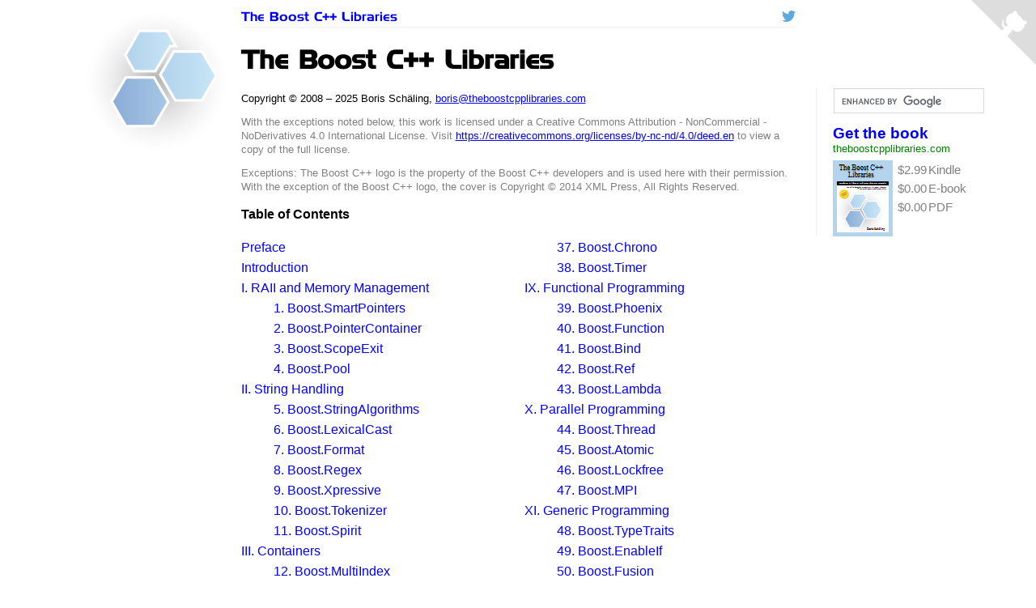

--- FILE ---
content_type: text/html; charset=utf-8
request_url: https://theboostcpplibraries.com/
body_size: 4251
content:
<!DOCTYPE html><html><head><meta http-equiv="Content-Type" content="text/html; charset=UTF-8"><title>The Boost C++ Libraries</title><link rel="stylesheet" type="text/css" href="/static/main/css/main.css"><meta name="description" content="Online book “The Boost C++ Libraries” from Boris Schäling introducing 72 Boost libraries with more than 430 examples"><link rel="home" href="the-boost-c++-libraries" title="The Boost C++ Libraries"><link rel="next" href="preface" title="Preface"><meta name="viewport" content="width=device-width, initial-scale=1"><meta name="google-site-verification" content="BTMLKJ9sAxfALSpHQi8WHbEeZwT1wu2C_lDLRFm02B8"><meta name="msvalidate.01" content="FEA81042025CEB1AB1C300E735898039"><link rel="author" href="/humans.txt"><link rel="shortcut icon" href="/favicon.ico"><link rel="stylesheet" href="//cdn.jsdelivr.net/highlight.js/9.11.0/styles/vs.min.css"><script onload="hljs.initHighlightingOnLoad()" src="//cdn.jsdelivr.net/highlight.js/9.11.0/highlight.min.js"></script><script>var disqus_identifier = 'the-boost-cpp-libraries';</script></head><body class="book"><div class="relative"><header><a href="the-boost-c++-libraries"><img src="/static/main/img/boost-logo.svg" alt="" width="20" height="20" id="boost-logo">The Boost C++ Libraries</a><a href="https://twitter.com/theboostcpplibs" class="twitter"><img src="/static/main/img/twitter.png" width="17" height="14" alt="Follow @theboostcpplibs" class="twitter"></a></header><nav>
        
<script>
  (function() {
    var cx = '011552474235077786014:zyife9oy_sk';
    var gcse = document.createElement('script');
    gcse.type = 'text/javascript';
    gcse.async = true;
    gcse.src = (document.location.protocol == 'https:' ? 'https:' : 'http:') +
        '//cse.google.com/cse.js?cx=' + cx;
    var s = document.getElementsByTagName('script')[0];
    s.parentNode.insertBefore(gcse, s);
  })();
</script>
<div class="gcse-search"></div>
<script>
function onAdClick() {
  var ad = document.querySelector('.ad');
  ad.style.cursor = 'default';
  var img = document.querySelector('.ad .content img');
  img.style.display = 'none';
  var links = document.getElementsByClassName('shoplink');
  for (var i = 0; i < links.length; ++i) {
    links[i].style.display = 'inline';
  }
}
</script>
  <div class="ad" onclick="onAdClick()" style="cursor:pointer;width:200px;margin-top:7px">
    <div class="title">Get the book</div>
    <div class="url">theboostcpplibraries.com</div>
    <div class="content">
      <img src="/static/main/img/book-cover-small.png" alt="The Boost C++ Libraries" width="74" height="94" style="float:left;margin-right:5px">
      <table style="font-size:1.2em;border-collapse:collapse">
        <tr>
          <td style="text-align:right">$2.99</td>
          <td>Kindle</td>
          <td class="shoplink" style="display:none"><a href="https://www.amazon.com/gp/product/B00OX0KJOK/ref=as_li_tl?ie=UTF8&amp;camp=1789&amp;creative=390957&amp;creativeASIN=B00OX0KJOK&amp;linkCode=as2&amp;tag=theboostcppli-20&amp;linkId=B5LGTSOTEZ6C7EVL" style="text-decoration:underline">Amazon</a></td>
        </tr>
        <tr>
          <td style="text-align:right">$0.00</td>
          <td>E-book</td>
          <td class="shoplink" style="display:none"><a href="/The%20Boost%20C++%20Libraries.epub" style="text-decoration:underline">Download</a></td>
        </tr>
        <tr>
          <td style="text-align:right">$0.00</td>
          <td>PDF</td>
          <td class="shoplink" style="display:none"><a href="/The%20Boost%20C++%20Libraries.pdf" style="text-decoration:underline">Download</a></td>
        </tr>
      </table>
    </div>
  </div>
  

      </nav></div><div lang="en" class="book" id="the-boost-cpp-libraries"><div class="titlepage"><div><div><h1 class="title">The Boost C++ Libraries</h1></div><div><p class="copyright">Copyright © 2008 – 2025 Boris Schäling,
      <a class="email" href="mailto:boris@theboostcpplibraries.com">boris@theboostcpplibraries.com</a></p></div><div><div class="legalnotice" id="license"><p>With the exceptions noted below, this work is licensed under a Creative Commons Attribution - NonCommercial - NoDerivatives 4.0 International License. Visit <a class="link" href="https://creativecommons.org/licenses/by-nc-nd/4.0/deed.en" target="_top">https://creativecommons.org/licenses/by-nc-nd/4.0/deed.en</a> to view a copy of the full license.</p><p><span class="formalpara-title">Exceptions: </span>The Boost C++ logo is the property of the Boost C++ developers and is used here with their permission. With the exception of the Boost C++ logo, the cover is Copyright © 2014 XML Press, All Rights Reserved.</p></div></div></div></div><div class="toc"><div class="toc-title">Table of Contents</div><ul class="toc"><li><span class="preface"><a href="preface">Preface</a></span></li><li><span class="preface"><a href="introduction">Introduction</a></span></li><li><span class="part"><a href="raii-and-memory-management">I. <abbr class="acronym">RAII</abbr> and Memory Management</a></span><ul><li><span class="chapter"><a href="boost.smartpointers">1. Boost.SmartPointers</a></span></li><li><span class="chapter"><a href="boost.pointer_container">2. Boost.PointerContainer</a></span></li><li><span class="chapter"><a href="boost.scopeexit">3. Boost.ScopeExit</a></span></li><li><span class="chapter"><a href="boost.pool">4. Boost.Pool</a></span></li></ul></li><li><span class="part"><a href="string-handling">II. String Handling</a></span><ul><li><span class="chapter"><a href="boost.stringalgorithms">5. Boost.StringAlgorithms</a></span></li><li><span class="chapter"><a href="boost.lexical_cast">6. Boost.LexicalCast</a></span></li><li><span class="chapter"><a href="boost.format">7. Boost.Format</a></span></li><li><span class="chapter"><a href="boost.regex">8. Boost.Regex</a></span></li><li><span class="chapter"><a href="boost.xpressive">9. Boost.Xpressive</a></span></li><li><span class="chapter"><a href="boost.tokenizer">10. Boost.Tokenizer</a></span></li><li><span class="chapter"><a href="boost.spirit">11. Boost.Spirit</a></span></li></ul></li><li><span class="part"><a href="containers">III. Containers</a></span><ul><li><span class="chapter"><a href="boost.multiindex">12. Boost.MultiIndex</a></span></li><li><span class="chapter"><a href="boost.bimap">13. Boost.Bimap</a></span></li><li><span class="chapter"><a href="boost.array">14. Boost.Array</a></span></li><li><span class="chapter"><a href="boost.unordered">15. Boost.Unordered</a></span></li><li><span class="chapter"><a href="boost.circularbuffer">16. Boost.CircularBuffer</a></span></li><li><span class="chapter"><a href="boost.heap">17. Boost.Heap</a></span></li><li><span class="chapter"><a href="boost.intrusive">18. Boost.Intrusive</a></span></li><li><span class="chapter"><a href="boost.multiarray">19. Boost.MultiArray</a></span></li><li><span class="chapter"><a href="boost.container">20. Boost.Container</a></span></li></ul></li><li><span class="part"><a href="data-structures">IV. Data Structures</a></span><ul><li><span class="chapter"><a href="boost.optional">21. Boost.Optional</a></span></li><li><span class="chapter"><a href="boost.tuple">22. Boost.Tuple</a></span></li><li><span class="chapter"><a href="boost.any">23. Boost.Any</a></span></li><li><span class="chapter"><a href="boost.variant">24. Boost.Variant</a></span></li><li><span class="chapter"><a href="boost.propertytree">25. Boost.PropertyTree</a></span></li><li><span class="chapter"><a href="boost.dynamicbitset">26. Boost.DynamicBitset</a></span></li><li><span class="chapter"><a href="boost.tribool">27. Boost.Tribool</a></span></li><li><span class="chapter"><a href="boost.compressed_pair">28. Boost.CompressedPair</a></span></li></ul></li><li><span class="part"><a href="algorithms">V. Algorithms</a></span><ul><li><span class="chapter"><a href="boost.algorithm">29. Boost.Algorithm</a></span></li><li><span class="chapter"><a href="boost.range">30. Boost.Range</a></span></li><li><span class="chapter"><a href="boost.graph">31. Boost.Graph</a></span></li></ul></li><li><span class="part"><a href="communication">VI. Communication</a></span><ul><li><span class="chapter"><a href="boost.asio">32. Boost.Asio</a></span></li><li><span class="chapter"><a href="boost.interprocess">33. Boost.Interprocess</a></span></li></ul></li><li><span class="part"><a href="streams-and-files">VII. Streams and Files</a></span><ul><li><span class="chapter"><a href="boost.iostreams">34. Boost.IOStreams</a></span></li><li><span class="chapter"><a href="boost.filesystem">35. Boost.Filesystem</a></span></li></ul></li><li><span class="part"><a href="time">VIII. Time</a></span><ul><li><span class="chapter"><a href="boost.datetime">36. Boost.DateTime</a></span></li><li><span class="chapter"><a href="boost.chrono">37. Boost.Chrono</a></span></li><li><span class="chapter"><a href="boost.timer">38. Boost.Timer</a></span></li></ul></li><li><span class="part"><a href="functional-programming">IX. Functional Programming</a></span><ul><li><span class="chapter"><a href="boost.phoenix">39. Boost.Phoenix</a></span></li><li><span class="chapter"><a href="boost.function">40. Boost.Function</a></span></li><li><span class="chapter"><a href="boost.bind">41. Boost.Bind</a></span></li><li><span class="chapter"><a href="boost.ref">42. Boost.Ref</a></span></li><li><span class="chapter"><a href="boost.lambda">43. Boost.Lambda</a></span></li></ul></li><li><span class="part"><a href="parallel-programming">X. Parallel Programming</a></span><ul><li><span class="chapter"><a href="boost.thread">44. Boost.Thread</a></span></li><li><span class="chapter"><a href="boost.atomic">45. Boost.Atomic</a></span></li><li><span class="chapter"><a href="boost.lockfree">46. Boost.Lockfree</a></span></li><li><span class="chapter"><a href="boost.mpi">47. Boost.MPI</a></span></li></ul></li><li><span class="part"><a href="generic-programming">XI. Generic Programming</a></span><ul><li><span class="chapter"><a href="boost.typetraits">48. Boost.TypeTraits</a></span></li><li><span class="chapter"><a href="boost.enableif">49. Boost.EnableIf</a></span></li><li><span class="chapter"><a href="boost.fusion">50. Boost.Fusion</a></span></li></ul></li><li><span class="part"><a href="language-extensions">XII. Language Extensions</a></span><ul><li><span class="chapter"><a href="boost.coroutine">51. Boost.Coroutine</a></span></li><li><span class="chapter"><a href="boost.foreach">52. Boost.Foreach</a></span></li><li><span class="chapter"><a href="boost.parameter">53. Boost.Parameter</a></span></li><li><span class="chapter"><a href="boost.conversion">54. Boost.Conversion</a></span></li></ul></li><li><span class="part"><a href="error-handling">XIII. Error Handling</a></span><ul><li><span class="chapter"><a href="boost.system">55. Boost.System</a></span></li><li><span class="chapter"><a href="boost.exception">56. Boost.Exception</a></span></li></ul></li><li><span class="part"><a href="number-handling">XIV. Number Handling</a></span><ul><li><span class="chapter"><a href="boost.integer">57. Boost.Integer</a></span></li><li><span class="chapter"><a href="boost.accumulators">58. Boost.Accumulators</a></span></li><li><span class="chapter"><a href="boost.minmax">59. Boost.MinMax</a></span></li><li><span class="chapter"><a href="boost.random">60. Boost.Random</a></span></li><li><span class="chapter"><a href="boost.numeric_conversion">61. Boost.NumericConversion</a></span></li></ul></li><li><span class="part"><a href="application-libraries">XV. Application Libraries</a></span><ul><li><span class="chapter"><a href="boost.log">62. Boost.Log</a></span></li><li><span class="chapter"><a href="boost.program_options">63. Boost.ProgramOptions</a></span></li><li><span class="chapter"><a href="boost.serialization">64. Boost.Serialization</a></span></li><li><span class="chapter"><a href="boost.uuid">65. Boost.Uuid</a></span></li></ul></li><li><span class="part"><a href="design-patterns">XVI. Design Patterns</a></span><ul><li><span class="chapter"><a href="boost.flyweight">66. Boost.Flyweight</a></span></li><li><span class="chapter"><a href="boost.signals2">67. Boost.Signals2</a></span></li><li><span class="chapter"><a href="boost.msm">68. Boost.MetaStateMachine</a></span></li></ul></li><li><span class="part"><a href="other-libraries">XVII. Other Libraries</a></span><ul><li><span class="chapter"><a href="boost.utility">69. Boost.Utility</a></span></li><li><span class="chapter"><a href="boost.assign">70. Boost.Assign</a></span></li><li><span class="chapter"><a href="boost.swap">71. Boost.Swap</a></span></li><li><span class="chapter"><a href="boost.operators">72. Boost.Operators</a></span></li></ul></li><li><span class="index"><a href="index">Index</a></span></li></ul></div></div><div><div class="next"><a href="preface">Next</a></div></div>
    <div id="disqus_thread"></div>
<script>
  var disqus_shortname = 'theboostcpplibraries';
  (function() {
    var dsq = document.createElement('script'); dsq.type = 'text/javascript'; dsq.async = true;
    dsq.src = '//' + disqus_shortname + '.disqus.com/embed.js';
    (document.getElementsByTagName('head')[0] || document.getElementsByTagName('body')[0]).appendChild(dsq);
  })();
</script>
<a href="https://github.com/BorisSchaeling/theboostcpplibraries" class="github-corner" aria-label="View source on Github" onclick="ga('send', 'event', 'github', 'click', 'view');return true;"><svg width="80" height="80" viewBox="0 0 250 250" style="fill:#ddd; color:#fff; position: absolute; top: 0; border: 0; right: 0;" aria-hidden="true"><path d="M0,0 L115,115 L130,115 L142,142 L250,250 L250,0 Z"></path><path d="M128.3,109.0 C113.8,99.7 119.0,89.6 119.0,89.6 C122.0,82.7 120.5,78.6 120.5,78.6 C119.2,72.0 123.4,76.3 123.4,76.3 C127.3,80.9 125.5,87.3 125.5,87.3 C122.9,97.6 130.6,101.9 134.4,103.2" fill="currentColor" style="transform-origin: 130px 106px;" class="octo-arm"></path><path d="M115.0,115.0 C114.9,115.1 118.7,116.5 119.8,115.4 L133.7,101.6 C136.9,99.2 139.9,98.4 142.2,98.6 C133.8,88.0 127.5,74.4 143.8,58.0 C148.5,53.4 154.0,51.2 159.7,51.0 C160.3,49.4 163.2,43.6 171.4,40.1 C171.4,40.1 176.1,42.5 178.8,56.2 C183.1,58.6 187.2,61.8 190.9,65.4 C194.5,69.0 197.7,73.2 200.1,77.6 C213.8,80.2 216.3,84.9 216.3,84.9 C212.7,93.1 206.9,96.0 205.4,96.6 C205.1,102.4 203.0,107.8 198.3,112.5 C181.9,128.9 168.3,122.5 157.7,114.1 C157.9,116.9 156.7,120.9 152.7,124.9 L141.0,136.5 C139.8,137.7 141.6,141.9 141.8,141.8 Z" fill="currentColor" class="octo-body"></path></svg></a>

  </body></html>


--- FILE ---
content_type: text/html; charset=utf-8
request_url: https://disqus.com/embed/comments/?base=default&f=theboostcpplibraries&t_i=the-boost-cpp-libraries&t_u=https%3A%2F%2Ftheboostcpplibraries.com%2F&t_d=The%20Boost%20C%2B%2B%20Libraries&t_t=The%20Boost%20C%2B%2B%20Libraries&s_o=default
body_size: 6460
content:
<!DOCTYPE html>

<html lang="en" dir="ltr" class="not-supported type-">

<head>
    <title>Disqus Comments</title>

    
    <meta name="viewport" content="width=device-width, initial-scale=1, maximum-scale=1, user-scalable=no">
    <meta http-equiv="X-UA-Compatible" content="IE=edge"/>

    <style>
        .alert--warning {
            border-radius: 3px;
            padding: 10px 15px;
            margin-bottom: 10px;
            background-color: #FFE070;
            color: #A47703;
        }

        .alert--warning a,
        .alert--warning a:hover,
        .alert--warning strong {
            color: #A47703;
            font-weight: bold;
        }

        .alert--error p,
        .alert--warning p {
            margin-top: 5px;
            margin-bottom: 5px;
        }
        
        </style>
    
    <style>
        
        html, body {
            overflow-y: auto;
            height: 100%;
        }
        

        #error {
            display: none;
        }

        .clearfix:after {
            content: "";
            display: block;
            height: 0;
            clear: both;
            visibility: hidden;
        }

        
    </style>

</head>
<body>
    

    
    <div id="error" class="alert--error">
        <p>We were unable to load Disqus. If you are a moderator please see our <a href="https://docs.disqus.com/help/83/"> troubleshooting guide</a>. </p>
    </div>

    
    <script type="text/json" id="disqus-forumData">{"session":{"canModerate":false,"audienceSyncVerified":false,"canReply":true,"mustVerify":false,"recaptchaPublicKey":"6LfHFZceAAAAAIuuLSZamKv3WEAGGTgqB_E7G7f3","mustVerifyEmail":false},"forum":{"aetBannerConfirmation":null,"founder":"112468175","twitterName":"theboostcpplibs","commentsLinkOne":"1 Comment","guidelines":null,"disableDisqusBrandingOnPolls":false,"commentsLinkZero":"0 Comments","disableDisqusBranding":false,"id":"theboostcpplibraries","createdAt":"2014-06-28T19:21:55.438620","category":"Tech","aetBannerEnabled":false,"aetBannerTitle":null,"raw_guidelines":null,"initialCommentCount":null,"votingType":null,"daysUnapproveNewUsers":null,"installCompleted":true,"moderatorBadgeText":"","commentPolicyText":null,"aetEnabled":false,"channel":null,"sort":4,"description":null,"organizationHasBadges":true,"newPolicy":true,"raw_description":null,"customFont":null,"language":"en","adsReviewStatus":1,"commentsPlaceholderTextEmpty":null,"daysAlive":0,"forumCategory":{"date_added":"2016-01-28T01:54:31","id":8,"name":"Tech"},"linkColor":null,"colorScheme":"auto","pk":"3086694","commentsPlaceholderTextPopulated":null,"permissions":{},"commentPolicyLink":null,"aetBannerDescription":null,"favicon":{"permalink":"https://disqus.com/api/forums/favicons/theboostcpplibraries.jpg","cache":"https://c.disquscdn.com/uploads/forums/308/6694/favicon.png"},"name":"theboostcpplibraries","commentsLinkMultiple":"{num} Comments","settings":{"threadRatingsEnabled":false,"adsDRNativeEnabled":false,"behindClickEnabled":false,"disable3rdPartyTrackers":false,"adsVideoEnabled":false,"adsProductVideoEnabled":false,"adsPositionBottomEnabled":true,"ssoRequired":false,"contextualAiPollsEnabled":false,"unapproveLinks":false,"adsPositionRecommendationsEnabled":true,"adsEnabled":true,"adsProductLinksThumbnailsEnabled":true,"hasCustomAvatar":false,"organicDiscoveryEnabled":true,"adsProductDisplayEnabled":false,"adsProductLinksEnabled":true,"audienceSyncEnabled":false,"threadReactionsEnabled":false,"linkAffiliationEnabled":true,"adsPositionAiPollsEnabled":false,"disableSocialShare":false,"adsPositionTopEnabled":true,"adsProductStoriesEnabled":false,"sidebarEnabled":false,"adultContent":false,"allowAnonVotes":false,"gifPickerEnabled":true,"mustVerify":true,"badgesEnabled":false,"mustVerifyEmail":true,"allowAnonPost":false,"unapproveNewUsersEnabled":false,"mediaembedEnabled":true,"aiPollsEnabled":false,"userIdentityDisabled":false,"adsPositionPollEnabled":false,"discoveryLocked":false,"validateAllPosts":false,"adsSettingsLocked":false,"isVIP":false,"adsPositionInthreadEnabled":false},"organizationId":2298637,"typeface":"auto","url":"https://theboostcpplibraries.com","daysThreadAlive":0,"avatar":{"small":{"permalink":"https://disqus.com/api/forums/avatars/theboostcpplibraries.jpg?size=32","cache":"//a.disquscdn.com/1768293611/images/noavatar32.png"},"large":{"permalink":"https://disqus.com/api/forums/avatars/theboostcpplibraries.jpg?size=92","cache":"//a.disquscdn.com/1768293611/images/noavatar92.png"}},"signedUrl":"https://disq.us/?url=https%3A%2F%2Ftheboostcpplibraries.com&key=rKjR9mPR4HzQ3eHdx0qh4Q"}}</script>

    <div id="postCompatContainer"><div class="comment__wrapper"><div class="comment__name clearfix"><img class="comment__avatar" src="https://c.disquscdn.com/uploads/users/12809/1114/avatar92.jpg?1414767086" width="32" height="32" /><strong><a href="">Spippolo</a></strong> &bull; 11 years ago
        </div><div class="comment__content"><p>Great book! I have one suggestion, though. It would be really helpful if you could always make the output of the programs given as examples evident by placing it immediately below the corresponding pieces of code.</p></div></div><div class="comment__wrapper"><div class="comment__name clearfix"><img class="comment__avatar" src="https://c.disquscdn.com/uploads/users/11246/8175/avatar92.jpg?1661684364" width="32" height="32" /><strong><a href="">Boris Schäling</a></strong> &bull; 11 years ago
        </div><div class="comment__content"><p>Thank you for your feedback! I added your suggestion to the long list of ideas what to do better. :)</p></div></div><div class="comment__wrapper"><div class="comment__name clearfix"><img class="comment__avatar" src="https://c.disquscdn.com/uploads/users/15167/216/avatar92.jpg?1607622779" width="32" height="32" /><strong><a href="">Aleksey Chemakin</a></strong> &bull; 10 years ago
        </div><div class="comment__content"><p>I like to have the output in comments to string producing the output.</p></div></div><div class="comment__wrapper"><div class="comment__name clearfix"><img class="comment__avatar" src="https://c.disquscdn.com/uploads/users/17446/1186/avatar92.jpg?1478353222" width="32" height="32" /><strong><a href="">Sean Wang (WenFeng)</a></strong> &bull; 10 years ago
        </div><div class="comment__content"><p>Is it possible to add a chapter talking about boost.test this testing framework? I found it is very interesting topic to make the C++ code more testable..</p></div></div><div class="comment__wrapper"><div class="comment__name clearfix"><img class="comment__avatar" src="https://c.disquscdn.com/uploads/users/29710/1589/avatar92.jpg?1599811813" width="32" height="32" /><strong><a href="">Tien Do</a></strong> &bull; 7 years ago
        </div><div class="comment__content"><p>What's reason Boost.Test isn't included?</p></div></div><div class="comment__wrapper"><div class="comment__name clearfix"><img class="comment__avatar" src="https://c.disquscdn.com/uploads/users/11246/8175/avatar92.jpg?1661684364" width="32" height="32" /><strong><a href="">Boris Schäling</a></strong> &bull; 7 years ago
        </div><div class="comment__content"><p>Boost.Test was somewhat abandoned when I wrote the second edition. Nowadays the library is much more actively maintained and can be more easily recommended.</p></div></div><div class="comment__wrapper"><div class="comment__name clearfix"><img class="comment__avatar" src="https://c.disquscdn.com/uploads/users/29727/1111/avatar92.jpg?1540280264" width="32" height="32" /><strong><a href="">dannftk</a></strong> &bull; 7 years ago
        </div><div class="comment__content"><p>The author might be fond of gtest</p></div></div><div class="comment__wrapper"><div class="comment__name clearfix"><img class="comment__avatar" src="https://c.disquscdn.com/uploads/users/38410/9273/avatar92.jpg?1651695416" width="32" height="32" /><strong><a href="">pocholo</a></strong> &bull; 3 years ago
        </div><div class="comment__content"><p>Thanks very much!!</p></div></div><div class="comment__wrapper"><div class="comment__name clearfix"><img class="comment__avatar" src="https://c.disquscdn.com/uploads/users/25541/3444/avatar92.jpg?1634327107" width="32" height="32" /><strong><a href="">Huzifa</a></strong> &bull; 4 years ago
        </div><div class="comment__content"><p>Thank you very much for great work , you made my life way easier .</p></div></div><div class="comment__wrapper"><div class="comment__name clearfix"><img class="comment__avatar" src="//a.disquscdn.com/1768293611/images/noavatar92.png" width="32" height="32" /><strong><a href="">Kashif Zaheer</a></strong> &bull; 4 years ago
        </div><div class="comment__content"><p>I am struggling with one issue specific to boost::placeholder::_1 where placeholder has not been declared is shown, i seen this problem while using ROS Noetic, Ros Noetic install as Normal but whenever I am using C++ code in ROS then linking between libraries create this problem.</p></div></div><div class="comment__wrapper"><div class="comment__name clearfix"><img class="comment__avatar" src="//a.disquscdn.com/1768293611/images/noavatar92.png" width="32" height="32" /><strong><a href="">Carlos Galán</a></strong> &bull; 4 years ago
        </div><div class="comment__content"><p>Hi Boris.<br>I bought the PDF version of the book and noticed that, on the second page, it states the following:</p><p>Edition Second English<br>Published September 22, 2014<br>Copyright © 2008 - 2014 Boris Schäling</p><p>Is this the latest edition? I think that there's been a lot of changes since 2014 and the book I downloaded might be outdated.</p></div></div><div class="comment__wrapper"><div class="comment__name clearfix"><img class="comment__avatar" src="//a.disquscdn.com/1768293611/images/noavatar92.png" width="32" height="32" /><strong><a href="">Sabetay Toros</a></strong> &bull; 7 years ago
        </div><div class="comment__content"><p>Dear Boris,</p><p>Sorry for asking here but I´ve so many questions about boost libraries and yet I didn´t find any place to ask them. Please could you give a link where were you asking your questions. <br>Thanks</p></div></div><div class="comment__wrapper"><div class="comment__name clearfix"><img class="comment__avatar" src="https://c.disquscdn.com/uploads/users/11246/8175/avatar92.jpg?1661684364" width="32" height="32" /><strong><a href="">Boris Schäling</a></strong> &bull; 7 years ago
        </div><div class="comment__content"><p>The <a href="https://disq.us/url?url=https%3A%2F%2Fwww.boost.org%2Fcommunity%2Fgroups.html%3AFoShxnMfziSFNf0yrNHgXC5wgR0&amp;cuid=3086694" rel="nofollow noopener" target="_blank" title="https://www.boost.org/community/groups.html">Boost mailing lists</a> are the best place to reach out to Boost developers and other Boost users.</p></div></div><div class="comment__wrapper"><div class="comment__name clearfix"><img class="comment__avatar" src="//a.disquscdn.com/1768293611/images/noavatar92.png" width="32" height="32" /><strong><a href="">Satish Vangipuram</a></strong> &bull; 7 years ago
        </div><div class="comment__content"><p>hello, i am considering buying the book. However if there is a new edition in the works i wouldnt mind waiting a bit. could you pl. comment?</p></div></div><div class="comment__wrapper"><div class="comment__name clearfix"><img class="comment__avatar" src="https://c.disquscdn.com/uploads/users/11246/8175/avatar92.jpg?1661684364" width="32" height="32" /><strong><a href="">Boris Schäling</a></strong> &bull; 7 years ago
        </div><div class="comment__content"><p>Thanks for your interest! There will be no new edition in 2018. As everyone is invited to <a href="https://disq.us/url?url=https%3A%2F%2Fgithub.com%2FBorisSchaeling%2Ftheboostcpplibraries%3A-wtRhWJKa28nIhsLvxRt2szskwQ&amp;cuid=3086694" rel="nofollow noopener" target="_blank" title="https://github.com/BorisSchaeling/theboostcpplibraries">contribute to the book</a> there could be minor updates of the website throughout the year.</p></div></div><div class="comment__wrapper"><div class="comment__name clearfix"><img class="comment__avatar" src="//a.disquscdn.com/1768293611/images/noavatar92.png" width="32" height="32" /><strong><a href="">cosimo193</a></strong> &bull; 6 years ago
        </div><div class="comment__content"><p>Hi Boris,</p><p>I've been considering buying the book for a while, but I note that the print edition was released in 2014 and based on Boost 1.55 and 1.56, and we're now on 1.70.</p><p>Is the online version up to date with the changes that have been made in that time?</p><p>If not, and given that the github area you linked to in another comment hasn't had many commits in the last 2 years, is this being worked on?</p><p>FWIW, my issue at the moment is that I'm trying to learn Boost while using it, but some of the examples I've found are from 2013/2014 and don't even compile with 1.70 so it worries me that I could spend a significant amount on the print book but struggle with getting examples to build and work.</p><p>Thanks<br>John</p></div></div><div class="comment__wrapper"><div class="comment__name clearfix"><img class="comment__avatar" src="https://c.disquscdn.com/uploads/users/18316/5908/avatar92.jpg?1599420626" width="32" height="32" /><strong><a href="">MRX</a></strong> &bull; 7 years ago
        </div><div class="comment__content"><p>Would be better to have more examples and explanation on how to work with Boost File Streams. Such as ofstream and ifstream. But thanks anyway, great job.</p></div></div><div class="comment__wrapper"><div class="comment__name clearfix"><img class="comment__avatar" src="https://c.disquscdn.com/uploads/users/4767/2070/avatar92.jpg?1438254034" width="32" height="32" /><strong><a href="">Bannerdog</a></strong> &bull; 7 years ago
        </div><div class="comment__content"><p>This is totally off topic, but can anyone suggest how to get help with a Boost question?</p><p>I've asked on Stack Overflow, but gotten no reply.</p></div></div><div class="comment__wrapper"><div class="comment__name clearfix"><img class="comment__avatar" src="https://c.disquscdn.com/uploads/users/11246/8175/avatar92.jpg?1661684364" width="32" height="32" /><strong><a href="">Boris Schäling</a></strong> &bull; 7 years ago
        </div><div class="comment__content"><p>Try the <a href="http://disq.us/url?url=http%3A%2F%2Fwww.boost.org%2Fcommunity%2Fgroups.html%3A5UIvIhYPAysQG0M878UfEZcejOw&amp;cuid=3086694" rel="nofollow noopener" target="_blank" title="http://www.boost.org/community/groups.html">Boost mailing lists</a>. The mailing lists are rather active as there are a lot of people subscribed.</p></div></div><div class="comment__wrapper"><div class="comment__name clearfix"><img class="comment__avatar" src="//a.disquscdn.com/1768293611/images/noavatar92.png" width="32" height="32" /><strong><a href="">G34R Studio</a></strong> &bull; 8 years ago
        </div><div class="comment__content"><p>Hello, this is a great job, I know the last comments here are from three years ago, but I would like to know how the project is going, and if you need any help.</p></div></div><div class="comment__wrapper"><div class="comment__name clearfix"><img class="comment__avatar" src="https://c.disquscdn.com/uploads/users/11246/8175/avatar92.jpg?1661684364" width="32" height="32" /><strong><a href="">Boris Schäling</a></strong> &bull; 8 years ago
        </div><div class="comment__content"><p>Thanks for asking! The book's XML files are now on <a href="https://disq.us/url?url=https%3A%2F%2Fgithub.com%2FBorisSchaeling%2Ftheboostcpplibraries%3A-wtRhWJKa28nIhsLvxRt2szskwQ&amp;cuid=3086694" rel="nofollow noopener" target="_blank" title="https://github.com/BorisSchaeling/theboostcpplibraries">GitHub</a>. I appreciate contributions - fixed typos, better explanations of examples, updated paragraphs for latest Boost versions or even new chapters to introduce new Boost libraries.</p></div></div><div class="comment__wrapper"><div class="comment__name clearfix"><img class="comment__avatar" src="//a.disquscdn.com/1768293611/images/noavatar92.png" width="32" height="32" /><strong><a href="">shaik shami</a></strong> &bull; 8 years ago
        </div><div class="comment__content"><p>Really helpful material</p></div></div><div class="comment__wrapper"><div class="comment__name clearfix"><img class="comment__avatar" src="https://c.disquscdn.com/uploads/users/22038/8406/avatar92.jpg?1507897686" width="32" height="32" /><strong><a href="">Gaecha</a></strong> &bull; 8 years ago
        </div><div class="comment__content"><p>Great relief book</p></div></div><div class="comment__wrapper"><div class="comment__name clearfix"><img class="comment__avatar" src="//a.disquscdn.com/1768293611/images/noavatar92.png" width="32" height="32" /><strong><a href="">Junaid Shah</a></strong> &bull; 9 years ago
        </div><div class="comment__content"><p>I am willing to learn the C++ language and i am a lot interested in it ....i am quite out of money to learn ...is there any way i can learn this language by any means i wanted to learn it on self study it will be a great help to me</p><p>Thank to all</p></div></div><div class="comment__wrapper"><div class="comment__name clearfix"><img class="comment__avatar" src="https://c.disquscdn.com/uploads/users/11246/8175/avatar92.jpg?1661684364" width="32" height="32" /><strong><a href="">Boris Schäling</a></strong> &bull; 9 years ago
        </div><div class="comment__content"><p>Please see the <a href="https://disq.us/url?url=https%3A%2F%2Fisocpp.org%2Fwiki%2Ffaq%2Fhow-to-learn-cpp%3ApAioFTmn0PDnoCPAHpWpKVWt8KM&amp;cuid=3086694" rel="nofollow noopener" target="_blank" title="https://isocpp.org/wiki/faq/how-to-learn-cpp">C++ FAQ, "How to learn C++"</a>.</p></div></div><div class="comment__wrapper"><div class="comment__name clearfix"><img class="comment__avatar" src="//a.disquscdn.com/1768293611/images/noavatar92.png" width="32" height="32" /><strong><a href="">Igor Zhukov</a></strong> &bull; 9 years ago
        </div><div class="comment__content"><p>Really nice work!</p></div></div><div class="comment__wrapper"><div class="comment__name clearfix"><img class="comment__avatar" src="https://c.disquscdn.com/uploads/users/5040/3142/avatar92.jpg?1600827963" width="32" height="32" /><strong><a href="">御宅暴君</a></strong> &bull; 9 years ago
        </div><div class="comment__content"><p>Better composing than the office website!</p></div></div><div class="comment__wrapper"><div class="comment__name clearfix"><img class="comment__avatar" src="//a.disquscdn.com/1768293611/images/noavatar92.png" width="32" height="32" /><strong><a href="">love whx</a></strong> &bull; 9 years ago
        </div><div class="comment__content"><pre><code>/usr/bin/ld: cannot find -lboost_filesystem</code></pre><p></p><p>how to solve this problem</p></div></div><div class="comment__wrapper"><div class="comment__name clearfix"><img class="comment__avatar" src="https://c.disquscdn.com/uploads/users/11246/8175/avatar92.jpg?1661684364" width="32" height="32" /><strong><a href="">Boris Schäling</a></strong> &bull; 9 years ago
        </div><div class="comment__content"><p>Your linker can't find the library of Boost.Filesystem. On my system the file is called libboost_filesystem.a and can be found in /usr/local/lib. Once you know in which directory the library is found on your system, try passing the directory name with the -L command line option to the linker (as in -L/usr/local/lib).</p></div></div><div class="comment__wrapper"><div class="comment__name clearfix"><img class="comment__avatar" src="https://c.disquscdn.com/uploads/users/16390/5137/avatar92.jpg?1456590563" width="32" height="32" /><strong><a href="">Angelus Mortis</a></strong> &bull; 9 years ago
        </div><div class="comment__content"><p>Your book would have topped if you'd introduce every chapter with problem, why particular library or feature was introduced I feel. Thanks for your awesome book :)</p></div></div><div class="comment__wrapper"><div class="comment__name clearfix"><img class="comment__avatar" src="https://c.disquscdn.com/uploads/users/17191/8923/avatar92.jpg?1694296834" width="32" height="32" /><strong><a href="">NXC</a></strong> &bull; 10 years ago
        </div><div class="comment__content"><p>Thany you for the excellent book! Do you plan to write new chapters? Such as MPL, TypeErasure, TypeIndex, maybe unofficial boost libraries like Hana?</p></div></div><div class="comment__wrapper"><div class="comment__name clearfix"><img class="comment__avatar" src="https://c.disquscdn.com/uploads/users/11246/8175/avatar92.jpg?1661684364" width="32" height="32" /><strong><a href="">Boris Schäling</a></strong> &bull; 10 years ago
        </div><div class="comment__content"><p>Thank you very much! I don't want to make a promise I can't keep. But I remain very active in the Boost C++ community. It may take a while. But as two editions of the book were published before, a third edition one day wouldn't be that much of a surprise. :) By the way, if you or anyone else reading this would like to contribute and write a chapter on a Boost library - feel free to contact me by mail! I wouldn't mind getting some help. :)</p></div></div><div class="comment__wrapper"><div class="comment__name clearfix"><img class="comment__avatar" src="https://c.disquscdn.com/uploads/users/3984/6333/avatar92.jpg?1607175936" width="32" height="32" /><strong><a href="">berkus</a></strong> &bull; 8 years ago
        </div><div class="comment__content"><p>Maybe you could develop the book more in the open, similar to current C++ standard - on github? :)</p></div></div><div class="comment__wrapper"><div class="comment__name clearfix"><img class="comment__avatar" src="https://c.disquscdn.com/uploads/users/4138/5595/avatar92.jpg?1493126749" width="32" height="32" /><strong><a href="">behemoth</a></strong> &bull; 10 years ago
        </div><div class="comment__content"><p>Excellent work!</p></div></div><div class="comment__wrapper"><div class="comment__name clearfix"><img class="comment__avatar" src="https://c.disquscdn.com/uploads/users/21079/4923/avatar92.jpg?1688984426" width="32" height="32" /><strong><a href="">Dawood Saeed</a></strong> &bull; 8 years ago
        </div><div class="comment__content"><p>where is the download button</p></div></div><div class="comment__wrapper"><div class="comment__name clearfix"><img class="comment__avatar" src="//a.disquscdn.com/1768293611/images/noavatar92.png" width="32" height="32" /><strong><a href="">Daniel Watanabe</a></strong> &bull; 8 years ago
        </div><div class="comment__content"><p>There is an option on the right. Top of the page, so you can buy the e-book or printted version.</p></div></div></div>


    <div id="fixed-content"></div>

    
        <script type="text/javascript">
          var embedv2assets = window.document.createElement('script');
          embedv2assets.src = 'https://c.disquscdn.com/embedv2/latest/embedv2.js';
          embedv2assets.async = true;

          window.document.body.appendChild(embedv2assets);
        </script>
    



    
</body>
</html>


--- FILE ---
content_type: text/css
request_url: https://theboostcpplibraries.com/static/main/css/main.css
body_size: 1324
content:
@font-face {
font-family:denmark;
src:url('../font/denmark.woff') format('woff'), url('../font/denmark.ttf') format('truetype');
}
#___gcse_0 .gsc-control-cse {
margin-bottom:10px;
}
#___gcse_0 .gsc-control-cse {
padding:0;
}
#___gcse_0 .gsc-input-box {
min-width:160px;
max-width:320px;
}
#___gcse_0 .gsc-search-button {
display:none;
}
a:link {
color:blue;
}
a:visited {
color:blue;
}
a:hover {
color:red;
}
a:active {
color:red;
}
body {
background-color:white;
color:black;
font-family:sans-serif;
max-width:685px;
margin-left:auto;
margin-right:auto;
}
div.relative {
position:relative;
}
#boost-logo {
margin-right:5px;
vertical-align:-25%;
}
@media (min-width:980px) {
#boost-logo {
position:absolute;
left:-197px;
width:192px;
height:192px;
margin-right:0;
vertical-align:0;
}
}
a.twitter {
float:right;
display:inline-block;
}
img.twitter {
vertical-align:-5%;
}
.toc, .preface, .part, .chapter, .sect1, .index {
font-size:1em;
line-height:1.6em;
}
@media (min-width:500px) {
.book ul.toc {
-webkit-column-count:2;
-moz-column-count:2;
column-count:2;
}
}
p.copyright {
font-size:0.8em;
}
div.legalnotice {
font-size:0.8em;
line-height:1.4em;
color:grey;
}
.ad {
display:block;
}
.ad .title {
font-size:1.5em;
font-weight:bold;
color:blue;
margin-bottom:0px;
}
.ad .url {
color:green;
}
.ad .content {
margin-top:5px;
}
.ad .content table {
font-size:1em;
color:#808080;
line-height:1.4em;
}
header {
border-bottom:1px solid #efefef;
}
header a {
font-family:denmark;
font-size:1em;
line-height:1.6em;
color:blue;
text-decoration:none;
}
nav {
margin-top:10px;
font-size:0.8em;
line-height:1.5em;
white-space:nowrap;
}
@media (min-width:950px) {
nav {
border-left:1px solid #efefef;
padding-left:20px;
position:absolute;
left:710px;
}
body > div > nav {
top:90px;
}
div.exercises {
position:relative;
}
div.exercises nav {
top:-5px;
}
}
nav a {
text-decoration:none;
}
nav ul:first-child {
margin:0;
margin-bottom:10px;
}
nav ul {
list-style-type:none;
padding:0;
margin:0;
margin-left:10px;
}
h1 {
font-size:2em;
font-family:denmark;
}
h3 {
font-size:1em;
}
div.example {
border-bottom:1px solid #efefef;
}
div.example-title {
background-color:#efefef;
padding:2px 6px;
}
div.informalexample {
border-top:1px solid #efefef;
border-bottom:1px solid #efefef;
margin-top:16px;
margin-bottom:16px;
}
div.example .hljs, div.informalexample .hljs {
padding:0;
overflow-y:hidden;
}
pre {
font-family:"Consolas",monospace;
margin:12px 0px;
line-height:1em;
}
pre > code {
color:black;
}
code {
font-family:"Consolas",monospace;
color:blue;
}
code.function, code.methodname {
white-space:nowrap;
}
code.filename {
color:#2b91af;
}
code.computeroutput {
font-size:90%;
color:white;
background-color:#000;
padding:2px 4px;
border-radius:3px;
}
var {
font-family:"Consolas",monospace;
font-weight:bold;
font-style:normal;
}
span.concept {
font-style:italic;
}
div.note, div.tip {
border:2px solid #dfdfff;
border-radius:5px;
margin:20px 0px;
padding:0px 20px;
position:relative;
}
div.note h3, div.tip h3 {
color:black;
background-color:#dfdfff;
padding:5px;
border-radius:5px;
position:absolute;
left:-20px;
top:-30px;
display:inline-block;
transform:rotate(-10deg);
}
div.toc-title {
font-weight:bold;
}
ul.toc {
list-style-type:none;
padding:0;
}
ul.toc ul {
list-style-type:none;
}
ul.toc a {
text-decoration:none;
color:blue;
}
div.table {
border-bottom:1px solid #efefef;
}
div.table-title {
background-color:#efefef;
padding:2px 6px;
}
.table-contents table {
font-size:1em;
line-height:1.6em;
}
.table-contents th, td {
text-align:left;
vertical-align:top;
}
div.prev {
float:left;
}
div.next {
float:right;
}
.github-corner:hover .octo-arm {
animation:octocat-wave 560ms ease-in-out
}
@keyframes octocat-wave {
0%,100% {
transform:rotate(0)
}
20%,60% {
transform:rotate(-25deg)
}
40%,80% {
transform:rotate(10deg)
}
}
@media (max-width:500px) {
.github-corner:hover .octo-arm {
animation:none
}
.github-corner .octo-arm {
animation:octocat-wave 560ms ease-in-out
}
}


--- FILE ---
content_type: image/svg+xml
request_url: https://theboostcpplibraries.com/static/main/img/boost-logo.svg
body_size: 7057
content:
<?xml version="1.0" encoding="UTF-8" standalone="no"?>
<svg
   xmlns:dc="http://purl.org/dc/elements/1.1/"
   xmlns:cc="http://creativecommons.org/ns#"
   xmlns:rdf="http://www.w3.org/1999/02/22-rdf-syntax-ns#"
   xmlns:svg="http://www.w3.org/2000/svg"
   xmlns="http://www.w3.org/2000/svg"
   xmlns:xlink="http://www.w3.org/1999/xlink"
   xmlns:sodipodi="http://sodipodi.sourceforge.net/DTD/sodipodi-0.dtd"
   xmlns:inkscape="http://www.inkscape.org/namespaces/inkscape"
   style="overflow:visible"
   version="1.1"
   id="Layer_1"
   width="192"
   height="192"
   viewBox="0 0 192 192"
   overflow="visible"
   enable-background="new 0 0 517 500"
   xml:space="preserve"
   inkscape:version="0.48.4 r"
   sodipodi:docname="logo.svg"><metadata
     id="metadata3335"><rdf:RDF><cc:Work
         rdf:about=""><dc:format>image/svg+xml</dc:format><dc:type
           rdf:resource="http://purl.org/dc/dcmitype/StillImage" /></cc:Work></rdf:RDF></metadata><defs
     id="defs3333"><radialGradient
       inkscape:collect="always"
       xlink:href="#XMLID_5_"
       id="radialGradient5450"
       gradientUnits="userSpaceOnUse"
       cx="63.75"
       cy="246.375"
       r="58.375" /><linearGradient
       inkscape:collect="always"
       xlink:href="#XMLID_6_"
       id="linearGradient5452"
       gradientUnits="userSpaceOnUse"
       x1="28.6553"
       y1="262.375"
       x2="72.826698"
       y2="262.375" /><linearGradient
       inkscape:collect="always"
       xlink:href="#XMLID_7_"
       id="linearGradient5454"
       gradientUnits="userSpaceOnUse"
       x1="66.6689"
       y1="242.22659"
       x2="110.314"
       y2="242.22659" /></defs><sodipodi:namedview
     pagecolor="#ffffff"
     bordercolor="#666666"
     borderopacity="1"
     objecttolerance="10"
     gridtolerance="10"
     guidetolerance="10"
     inkscape:pageopacity="0"
     inkscape:pageshadow="2"
     inkscape:window-width="1600"
     inkscape:window-height="838"
     id="namedview3331"
     showgrid="false"
     inkscape:zoom="1.72"
     inkscape:cx="258.33721"
     inkscape:cy="45.550014"
     inkscape:window-x="-8"
     inkscape:window-y="-8"
     inkscape:window-maximized="1"
     inkscape:current-layer="Layer_1" /><g
     id="shadow"
     transform="matrix(1.5826403,0,0,1.5826403,-8.3642503,-297.53638)"><radialGradient
       id="XMLID_5_"
       cx="63.75"
       cy="246.375"
       r="58.375"
       gradientUnits="userSpaceOnUse"><stop
         offset="0"
         style="stop-color:#000000"
         id="stop3283" /><stop
         offset="0.0641"
         style="stop-color:#191919"
         id="stop3285" /><stop
         offset="0.2539"
         style="stop-color:#5E5E5E"
         id="stop3287" /><stop
         offset="0.4336"
         style="stop-color:#979797"
         id="stop3289" /><stop
         offset="0.5979"
         style="stop-color:#C4C4C4"
         id="stop3291" /><stop
         offset="0.7439"
         style="stop-color:#E4E4E4"
         id="stop3293" /><stop
         offset="0.866"
         style="stop-color:#F8F8F8"
         id="stop3295" /><stop
         offset="0.9494"
         style="stop-color:#FFFFFF"
         id="stop3297" /></radialGradient><circle
       cx="63.75"
       cy="246.375"
       r="58.375"
       id="circle3299"
       sodipodi:cx="63.75"
       sodipodi:cy="246.375"
       sodipodi:rx="58.375"
       sodipodi:ry="58.375"
       style="opacity:0.3;fill:url(#radialGradient5450)"
       d="m 122.125,246.375 c 0,32.23962 -26.135378,58.375 -58.375,58.375 C 31.510378,304.75 5.375,278.61462 5.375,246.375 5.375,214.13538 31.510378,188 63.75,188 c 32.239622,0 58.375,26.13538 58.375,58.375 z" /></g><g
     id="left-down"
     transform="matrix(1.5826403,0,0,1.5826403,-8.3642503,-297.53638)"><linearGradient
       id="XMLID_6_"
       gradientUnits="userSpaceOnUse"
       x1="28.6553"
       y1="262.375"
       x2="72.826698"
       y2="262.375"><stop
         offset="0"
         style="stop-color:#8AACD6"
         id="stop3303" /><stop
         offset="1"
         style="stop-color:#A7C7E6"
         id="stop3305" /></linearGradient><polygon
       points="72.827,262.465 61.668,243.375 39.724,243.375 28.655,262.286 39.721,281.375 61.665,281.375 "
       id="polygon3307"
       style="fill:url(#linearGradient5452)" /><path
       d="M 62.242,242.375 H 61.094 40.297 39.15 l -0.579,0.99 -10.485,17.914 -0.589,1.005 0.585,1.008 10.485,18.086 0.578,0.997 h 1.152 20.797 1.142 l 0.58,-0.983 10.572,-17.913 0.597,-1.012 -0.592,-1.014 -10.572,-18.087 -0.579,-0.991 0,0 z m -32.43,19.914 10.485,-17.914 h 20.797 l 10.572,18.087 0,0 0,0 -10.572,17.913 H 40.297 l -10.485,-18.086 0,0 0,0 z"
       id="path3309"
       inkscape:connector-curvature="0"
       style="fill:#ffffff" /></g><g
     id="right-center"
     transform="matrix(1.5826403,0,0,1.5826403,-8.3642503,-297.53638)"><linearGradient
       id="XMLID_7_"
       gradientUnits="userSpaceOnUse"
       x1="66.6689"
       y1="242.22659"
       x2="110.314"
       y2="242.22659"><stop
         offset="0.0056"
         style="stop-color:#B1D2EC"
         id="stop3313" /><stop
         offset="1"
         style="stop-color:#C8E6F6"
         id="stop3315" /></linearGradient><polygon
       points="110.314,242.047 99.106,223.15 77.164,223.15 66.669,241.262 78.307,261.304 99.112,261.21 "
       id="polygon3317"
       style="fill:url(#linearGradient5454)" /><path
       d="M 99.675,222.15 H 98.536 77.739 76.586 l -0.578,0.997 -9.914,17.112 -0.581,1.004 0.582,1.003 11.056,19.039 0.582,1.001 1.157,-0.005 19.655,-0.088 1.142,-0.005 0.576,-0.986 10.617,-18.162 0.594,-1.016 -0.601,-1.013 -10.617,-17.901 -0.581,-0.98 0,0 z m -31.85,19.112 9.914,-17.112 h 20.797 l 10.617,17.901 0,0 0,0 -10.617,18.162 -19.655,0.088 -11.056,-19.039 0,0 0,0 z"
       id="path3319"
       inkscape:connector-curvature="0"
       style="fill:#ffffff" /></g><g
     id="left-up"
     transform="matrix(1.5826403,0,0,1.5826403,-8.3642503,-297.53638)"><linearGradient
       id="XMLID_8_"
       gradientUnits="userSpaceOnUse"
       x1="39.3022"
       y1="222.79201"
       x2="78.625504"
       y2="222.79201"><stop
         offset="0.0056"
         style="stop-color:#B1D2EC"
         id="stop3323" /><stop
         offset="1"
         style="stop-color:#C8E6F6"
         id="stop3325" /></linearGradient><path
       d="m 50.211,207.025 -10.909,19.045 6.912,12.442 16.451,0.047 c 0,0 11.104,-18.828 11.656,-19.763 0.766,0 4.304,0 4.304,0 l -6.704,-11.771 h -21.71 z"
       id="path3327"
       inkscape:connector-curvature="0"
       style="fill:url(#XMLID_8_)" /><path
       d="M 72.503,206.025 H 71.34 50.79 49.631 l -0.576,1.006 -10.34,18.053 -0.561,0.979 0.548,0.986 6.353,11.436 0.569,1.026 1.173,0.003 15.292,0.044 1.146,0.003 0.583,-0.987 11.075,-18.778 h 2.012 3.441 l -1.703,-2.99 -5.565,-9.771 -0.575,-1.01 0,0 z M 40.45,226.078 50.79,208.025 h 20.55 l 5.565,9.771 0,0 0,0 H 73.75 l -11.655,19.762 -15.292,-0.044 -6.353,-11.436 0,0 0,0 z"
       id="path3329"
       inkscape:connector-curvature="0"
       style="fill:#ffffff" /></g></svg>